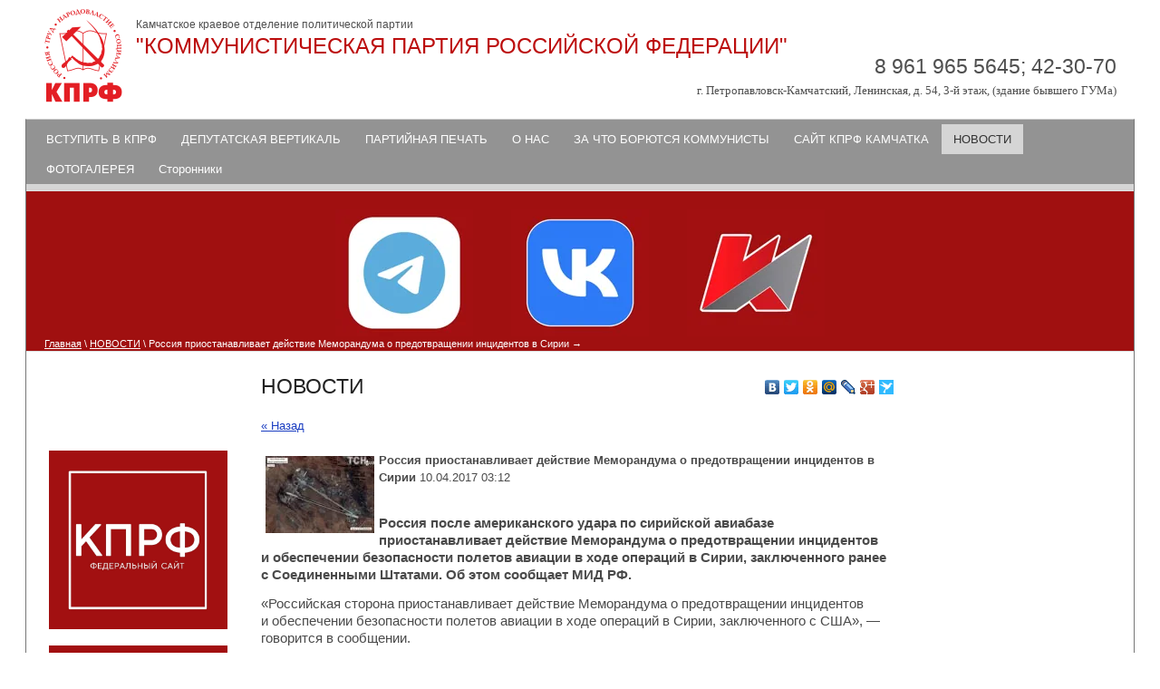

--- FILE ---
content_type: text/html; charset=utf-8
request_url: http://kprf-kamchatka.ru/news-smi?view=45563203
body_size: 8783
content:
<!DOCTYPE html PUBLIC "-//W3C//DTD XHTML  1.0 Transitional//EN"  "http://www.w3.org/TR/xhtml1/DTD/xhtml1-transitional.dtd">
<html xmlns="http://www.w3.org/1999/xhtml" xml:lang="en" lang="ru">
<head>
<meta name="robots" content="all"/>
<meta http-equiv="Content-Type" content="text/html;  charset=UTF-8" />
<meta name="description" content="Новости" />
<meta name="keywords" content="Новости" />
<title>Новости</title>
<!-- assets.top -->
<style>@font-face {font-family: "Andika";src: url("/g/fonts/andika/andika-r.eot"); src:url("/g/fonts/andika/andika-r.eot?#iefix") format("embedded-opentype"), url("/g/fonts/andika/andika-r.woff2#andika") format("woff2"), url("/g/fonts/andika/andika-r.woff#andika") format("woff"), url("/g/fonts/andika/andika-r.ttf#andika") format("truetype"), url("/g/fonts/andika/andika-r.svg#andika") format("svg");font-weight: 400;font-style: normal;}@font-face {font-family: "Amatic SC";src: url("/g/fonts/amatic_sc/amatic_sc-r.eot"); src:url("/g/fonts/amatic_sc/amatic_sc-r.eot?#iefix") format("embedded-opentype"), url("/g/fonts/amatic_sc/amatic_sc-r.woff2#amatic_sc") format("woff2"), url("/g/fonts/amatic_sc/amatic_sc-r.woff#amatic_sc") format("woff"), url("/g/fonts/amatic_sc/amatic_sc-r.ttf#amatic_sc") format("truetype"), url("/g/fonts/amatic_sc/amatic_sc-r.svg#amatic_sc") format("svg");font-weight: 400;font-style: normal;}@font-face {font-family: "Amatic SC";src: url("/g/fonts/amatic_sc/amatic_sc-b.eot"); src:url("/g/fonts/amatic_sc/amatic_sc-b.eot?#iefix") format("embedded-opentype"), url("/g/fonts/amatic_sc/amatic_sc-b.woff2#amatic_sc") format("woff2"), url("/g/fonts/amatic_sc/amatic_sc-b.woff#amatic_sc") format("woff"), url("/g/fonts/amatic_sc/amatic_sc-b.ttf#amatic_sc") format("truetype"), url("/g/fonts/amatic_sc/amatic_sc-b.svg#amatic_sc") format("svg");font-weight: 700;font-style: normal;}</style>
<!-- /assets.top -->

<link rel="stylesheet" type="text/css" href="/t/v114/images/styles.css" media="screen" />
<meta name="yandex-verification" content="5b41c429be144093" />
<link rel='stylesheet' type='text/css' href='/shared/highslide-4.1.13/highslide.min.css'/>
<script type='text/javascript' src='/shared/highslide-4.1.13/highslide.packed.js'></script>
<script type='text/javascript'>
hs.graphicsDir = '/shared/highslide-4.1.13/graphics/';
hs.outlineType = null;
hs.showCredits = false;
hs.lang={cssDirection:'ltr',loadingText:'Загрузка...',loadingTitle:'Кликните чтобы отменить',focusTitle:'Нажмите чтобы перенести вперёд',fullExpandTitle:'Увеличить',fullExpandText:'Полноэкранный',previousText:'Предыдущий',previousTitle:'Назад (стрелка влево)',nextText:'Далее',nextTitle:'Далее (стрелка вправо)',moveTitle:'Передвинуть',moveText:'Передвинуть',closeText:'Закрыть',closeTitle:'Закрыть (Esc)',resizeTitle:'Восстановить размер',playText:'Слайд-шоу',playTitle:'Слайд-шоу (пробел)',pauseText:'Пауза',pauseTitle:'Приостановить слайд-шоу (пробел)',number:'Изображение %1/%2',restoreTitle:'Нажмите чтобы посмотреть картинку, используйте мышь для перетаскивания. Используйте клавиши вперёд и назад'};</script>

            <!-- 46b9544ffa2e5e73c3c971fe2ede35a5 -->
            <script src='/shared/s3/js/lang/ru.js'></script>
            <script src='/shared/s3/js/common.min.js'></script>
        <link rel='stylesheet' type='text/css' href='/shared/s3/css/calendar.css' /><link rel="icon" href="/favicon.ico" type="image/x-icon">
<link rel="canonical" href="http://kprf-kamchatka.ru/news-smi">
<link rel='stylesheet' type='text/css' href='/t/images/__csspatch/1/patch.css'/>

<script type="text/javascript" src="/g/libs/jquery/1.9.0/jquery.min.js"></script>
<script type="text/javascript" src="/t/v114/images/main.js"></script>
</head>
<body>
 <div id="wrap">
  <div id="top">
   <div class="name">
     <div class="tel"><span></span> 8 961 965 5645; 42-30-70<br /><span>г. Петропавловск-Камчатский, Ленинская, д. 54, 3-й этаж, (здание бывшего ГУМа)</span></div>
        
     <div class="logo"><a href="/"><img src="/f/22222222222222222222.png" border="0" /></a></div>
      
     <span style=" display:block; padding-top: 10px;">Камчатское краевое отделение политической партии</span> 
     <p>"КОММУНИСТИЧЕСКАЯ ПАРТИЯ РОССИЙСКОЙ ФЕДЕРАЦИИ"</p>
     </div>
   
   
  </div>
  <div class="content">
   <ul id="tmenu">
        <li><a href="/about" >ВСТУПИТЬ В КПРФ</a></li>
        <li><a href="/parliamentarian" >ДЕПУТАТСКАЯ ВЕРТИКАЛЬ</a></li>
        <li><a href="/part-smi" >ПАРТИЙНАЯ ПЕЧАТЬ</a></li>
        <li><a href="/o-nas" >О НАС</a></li>
        <li><a href="http://kprf.ru/activity/education/" >ЗА ЧТО БОРЮТСЯ КОММУНИСТЫ</a></li>
        <li><a href="/glavnaya" >САЙТ КПРФ КАМЧАТКА</a></li>
        <li><a href="/news-smi"  class="ovr" >НОВОСТИ</a></li>
        <li><a href="/foto" >ФОТОГАЛЕРЕЯ</a></li>
        <li><a href="/storonniki" >Сторонники</a></li>
       </ul>   <div id="head">
     <div id="head_pic" >
               <ul class="head-blocks">
     	     	<li>
     		<a href="https://t.me/cprfkam">
     			<img src="/thumb/2/CA5SCJEhll9jB5pbCwV1BQ/152c140/d/photo_2024-05-17_19-01-27.jpg" alt="Telegram-канал" />
     			<div class="head-block-desc">Официальный telegram-канал Камчатского краевого отделения КПРФ. Новости. Политика. Деятельность ККО КПРФ.</div>     		</a>
     	</li>
     	     	<li>
     		<a href="https://vk.com/kko_kprf">
     			<img src="/thumb/2/tmNbeEpQJvVIM7OpS9eY0A/152c140/d/photo_2024-05-17_19-00-33.jpg" alt="Официальная страница КПРФ Камчатка-ВК" />
     			<div class="head-block-desc">Официальная страница КПРФ Камчатка во ВКонтакте.</div>     		</a>
     	</li>
     	     	<li>
     		<a href="http://www.rline.tv/">
     			<img src="/thumb/2/3HxHOBrtVeoUEQodBcnJfg/152c140/d/photo_2024-05-17_18-56-48.jpg" alt="Телеканал Красная Линия" />
     			<div class="head-block-desc">Телеканал «Красная Линия» – проект Коммунистической партии Российской Федерации. Доступен для всех пользователей сети интернет.</div>     		</a>
     	</li>
     	     </ul>
          
<div class="head_path" data-url="/news-smi"><a href="/">Главная</a> \ <a href="/news-smi">НОВОСТИ</a> \ Россия приостанавливает действие Меморандума о предотвращении инцидентов в Сирии</div>     </div>
   </div>
<div  class="clearfloat"></div>
<div id="textbody"  class="nobr">       

<div id="col1" class="content-wrapper clear-self">
<aside class="site-content-left">
                 <div>
                        <article class="edit-block">
                <div class="edit-block-title"></div>
                    <p>&nbsp;</p>

<p>&nbsp;</p>

<p><a href="https://kprf.ru/"><img alt="photo_2024-05-17_19-24-32" src="/d/photo_2024-05-17_19-24-32.jpg" style="border-width: 0px; width: 197px; height: 197px;" title="" /></a></p>

<p><a href="https://komsomolrf.ru/"><img alt="photo_2024-05-17_19-13-44" src="/d/photo_2024-05-17_19-13-44.jpg" style="border-width: 0px; width: 197px; height: 197px;" title="" /></a></p>

<p>&nbsp;</p>
            </article>
                        <article class="edit-block">
                <div class="edit-block-title"></div>
                    <p><a href="https://www.youtube.com/channel/UCbNYBIHgdRw5LX_NK5-9qDA"><img alt="photo_2024-05-17_20-48-03" src="/d/photo_2024-05-17_20-48-03.jpg" style="border-width: 0px; width: 197px; height: 197px;" title="" /></a></p>
            </article>
                         </div>
      </aside>
<main role="main" class="main">
<div class="mycontent">
<div class="content-inner">
	<script type="text/javascript" src="//yastatic.net/share/share.js" charset="utf-8"></script>
	<div class="yashare-auto-init" data-yashareL10n="ru" data-yashareType="none" data-yashareQuickServices="vkontakte,facebook,twitter,odnoklassniki,moimir,lj,friendfeed,moikrug,gplus,surfingbird" style="float: right;"></div>
	<h1>НОВОСТИ</h1>
  
  <a href="#" onClick="document.location='/news-smi'">&laquo; Назад</a><br><br>

 
  <div >
   <img src="/thumb/2/Q-y1UYsMhTaxYI-1iHzAUw/120r90/d/aviaudar.jpg" vspace="5" hspace="5" style="float:left"/>   <b>Россия приостанавливает действие Меморандума о предотвращении инцидентов в Сирии</b>&nbsp;10.04.2017 03:12<br><br>
   <p><strong>
<p><span style="font-size: 11pt;">Россия после американского удара по&nbsp;сирийской авиабазе приостанавливает действие Меморандума о&nbsp;предотвращении инцидентов и&nbsp;обеспечении безопасности полетов авиации в&nbsp;ходе операций в&nbsp;Сирии, заключенного ранее с&nbsp;Соединенными Штатами. Об&nbsp;этом сообщает МИД&nbsp;РФ.</span></p>
</strong></p>
<p><span style="font-size: 11pt;">&laquo;Российская сторона приостанавливает действие Меморандума о&nbsp;предотвращении инцидентов и&nbsp;обеспечении безопасности полетов авиации в&nbsp;ходе операций в&nbsp;Сирии, заключенного с&nbsp;США&raquo;,&nbsp;&mdash; говорится в&nbsp;сообщении.</span></p>
<p><span style="font-size: 11pt;">Кроме того, в заявлении МИД РФ сказано: "В ночь на 7 апреля США нанесли удар по сирийским правительственным войскам, использовав в качестве предлога ситуацию с химинцидентом в провинции Идлиб. Не удосужившись ни в чем разобраться, США пошли на демонстрацию силы, на военное противодействие стране, которая борется с международным терроризмом. США не первый раз демонстрируют подобный бездумный подход, который лишь усугубляет имеющиеся в мире проблемы и создает угрозу международной безопасности. Само присутствие военнослужащих США и других стран на территории Сирии без согласия на то правительства этой страны или решения Совбеза ООН является грубым, явным и ничем не обоснованным нарушением международного права. Если раньше это объяснялось задачей борьбы с терроризмом, то сейчас налицо явный акт агрессии против суверенной Сирии. Предпринятые сегодня США действия еще больше разрушают российско-американские отношения. Мы не раз заявляли о своей готовности к сотрудничеству по решению самых горячих проблем современности, среди которых на первом месте - борьба с международным терроризмом. Но мы никогда не согласимся с нелегитимными действиями против законных сирийских властей, которые в течение длительного времени ведут непримиримую войну с международным терроризмом. В обосновании вооруженной акции Вашингтон полностью извратил то, что произошло в Идлибе. Американская сторона не может не понимать, что сирийские правительственные войска не применяли там химическое оружие. У Дамаска его попросту нет, что неоднократно подтверждалось квалифицированными специалистами. Соответствующие выводы были сделаны по линии Организации по запрещению химического оружия (ОЗХО). За последние годы данная организация проинспектировала практически все объекты, которые имели или могли иметь отношение к военно-химической программе в Сирии. Что касается Идлиба, то там террористы занимались производством начиненных отравляющими веществами фугасов для последующего использования в Сирии и Ираке. Ликвидация этого производства была осуществлена в результате военной операции сирийских ВВС. США делают вид, что не понимают очевидных вещей. Они закрывали глаза на применение террористами химоружия в Ираке, о чем официально сообщал Багдад. Они отмахиваются от запротоколированных документов о применении химоружия террористами в Алеппо. Таким образом можно только потворствовать международному терроризму, усиливать его и ожидать новых атак с применением средств массового поражения. Несомненно, что военная акция США &ndash; это и попытка отвлечь внимание от ситуации в Мосуле, где в результате действий, в том числе американской коалиции, погибли сотни мирных жителей и нарастает гуманитарная катастрофа. Очевидно, что удар американскими крылатыми ракетами готовился заблаговременно. Для любого специалиста понятно, что решение о нанесении ударов было принято в Вашингтоне до событий в Идлибе, которые были просто использованы как предлог для демонстрации силы".</span></p>
<p><span style="font-size: 11pt;">МИД&nbsp;РФ призвал Совет Безопасности ООН собрать экстренное заседание для&nbsp;обсуждения ситуации, сложившейся после авиаудара США по&nbsp;сирийской авиабазе в&nbsp;провинции Хомс. &laquo;Призываем Совет Безопасности ООН провести чрезвычайное заседание для&nbsp;обсуждения сложившейся ситуации&raquo;,&nbsp;&mdash; заявили в&nbsp;дипведомстве.</span></p>
<p><span style="font-size: 11pt;">&nbsp;</span></p>
<p><span style="font-size: 11pt;">Меморандум&nbsp;о предотвращении инцидентов в Сирии был подписан в октябре 2015 года представителями военных ведомств РФ и США. Документ содержал комплекс правил и ограничений, имеющих целью предотвратить возникновение инцидентов между авиацией РФ и США.</span></p>
<p><span style="font-size: 11pt;">В ночь на пятницу, 7 апреля, вооруженные силы США&nbsp;<a href="http://zavtra.ru/events/autin_otvetil_na_raketnij_udar_ssha_po_sirii" target="_blank"><b>запустили 59&nbsp;ракет</b></a>Томагавк&nbsp;по&nbsp;авиабазе Шайрат правительственных войск, в районе провинции Хомс. Все ракеты Tomahawk были выпущены по аэродрому в провинции. Удар нанесен крылатыми ракетами, базирующимися на кораблях ВМС США в&nbsp;Средиземном море.&nbsp;Как сообщает агентство&nbsp;<a href="http://reuters.com/" target="_blank">Reuters</a>, целью удара была взлетно-посадочная полоса аэродрома, а также боевые самолеты и горючее. По его информации, ракеты были выпущены в 03:45 в пятницу.&nbsp;Жертвами атаки, по последним данным, стали пять человек, ранения получили семеро.</span></p>
<p><span style="font-size: 11pt;">Как сообщал ранее телеканал Fox News, для силовой акции в отношении Сирии США располагают двумя кораблями, дислоцированными в настоящий момент в восточной части Средиземного моря. Это эсминцы ВМС США Porter и Ross. Оба оснащены комплексами противоракетной обороны Aegis и крылатыми ракетами Tomahawk.</span></p>
<p><span style="font-size: 11pt;">Сообщается, что ракетный удар является ответом на&nbsp;<a href="http://zavtra.ru/word_of_day/himiya_2017-04-06" target="_blank"><b>предполагаемую</b></a>&nbsp;химическую атаку в сирийской провинции Идлиб.&nbsp;</span></p>
<p><span style="font-size: 11pt;">Президент РФ Владимир Путин назвал действия США&nbsp;агрессией, которая наносит ущерб как&nbsp;российско-американским&nbsp;отношениям, так и&nbsp;общей борьбе с&nbsp;терроризмом.</span></p>
<p><span style="font-size: 11pt;"><a href="http://zavtra.ru/events/rossiya_priostanalivaet_dejstvie_memoranduma_o_predotvrashenii_intcidentov_v_sirii">http://zavtra.ru/events/rossiya_priostanalivaet_dejstvie_memoranduma_o_predotvrashenii_intcidentov_v_sirii</a></span></p>
   <br clear="all" />
  </div>
   
      




</div> <!-- .content-inner -->
  </div> <!-- .content -->
        </main> <!-- .main -->
</div>

    
      
   </div>
   
    <div>
    <ul class="bmenu clear-self">
          <li><a href="/about">ВСТУПИТЬ В КПРФ</a></li>
          <li><a href="/parliamentarian">ДЕПУТАТСКАЯ ВЕРТИКАЛЬ</a></li>
          <li><a href="/part-smi">ПАРТИЙНАЯ ПЕЧАТЬ</a></li>
          <li><a href="/o-nas">О НАС</a></li>
          <li><a href="http://kprf.ru/activity/education/">ЗА ЧТО БОРЮТСЯ КОММУНИСТЫ</a></li>
          <li><a href="/glavnaya">САЙТ КПРФ КАМЧАТКА</a></li>
          <li><a href="/news-smi">НОВОСТИ</a></li>
          <li><a href="/foto">ФОТОГАЛЕРЕЯ</a></li>
          <li><a href="/storonniki">Сторонники</a></li>
         </ul>
   
    </div>
   </div>
     <div id="footer">
    <div class="cname">
		&copy; 2013 - 2026 "КОММУНИСТИЧЕСКАЯ ПАРТИЯ РОССИЙСКОЙ ФЕДЕРАЦИИ"
    </div>
    <div class="copyright"><span style='font-size:14px;' class='copyright'><!--noindex--><span style="text-decoration:underline; cursor: pointer;" onclick="javascript:window.open('https://megagr'+'oup.ru/base_site?utm_referrer='+location.hostname)" class="copyright">Megagroup.ru</span><!--/noindex-->


</span></div>
    <div class="counters"><!--LiveInternet counter--><script type="text/javascript"><!--
document.write("<a href='//www.liveinternet.ru/click' "+
"target=_blank><img src='//counter.yadro.ru/hit?t52.1;r"+
escape(document.referrer)+((typeof(screen)=="undefined")?"":
";s"+screen.width+"*"+screen.height+"*"+(screen.colorDepth?
screen.colorDepth:screen.pixelDepth))+";u"+escape(document.URL)+
";"+Math.random()+
"' alt='' title='LiveInternet: показано число просмотров и"+
" посетителей за 24 часа' "+
"border='0' width='88' height='31'><\/a>")
//--></script><!--/LiveInternet-->
<!--__INFO2026-01-16 02:32:22INFO__-->
</div>
    <div class="btitle">Новости</div>
    </div>
 
<!-- assets.bottom -->
<!-- </noscript></script></style> -->
<script src="/my/s3/js/site.min.js?1768462484" ></script>
<script src="/my/s3/js/site/defender.min.js?1768462484" ></script>
<script >/*<![CDATA[*/
var megacounter_key="d58668c7ecf2305f6e6aa3d77cdc4df2";
(function(d){
    var s = d.createElement("script");
    s.src = "//counter.megagroup.ru/loader.js?"+new Date().getTime();
    s.async = true;
    d.getElementsByTagName("head")[0].appendChild(s);
})(document);
/*]]>*/</script>
<script >/*<![CDATA[*/
$ite.start({"sid":597827,"vid":599527,"aid":655615,"stid":4,"cp":21,"active":true,"domain":"kprf-kamchatka.ru","lang":"ru","trusted":false,"debug":false,"captcha":3});
/*]]>*/</script>
<!-- /assets.bottom -->
</body>
 </html>

--- FILE ---
content_type: text/javascript
request_url: http://counter.megagroup.ru/d58668c7ecf2305f6e6aa3d77cdc4df2.js?r=&s=1280*720*24&u=http%3A%2F%2Fkprf-kamchatka.ru%2Fnews-smi%3Fview%3D45563203&t=%D0%9D%D0%BE%D0%B2%D0%BE%D1%81%D1%82%D0%B8&fv=0,0&en=1&rld=0&fr=0&callback=_sntnl1768602912966&1768602912966
body_size: 204
content:
//:1
_sntnl1768602912966({date:"Fri, 16 Jan 2026 22:35:13 GMT", res:"1"})